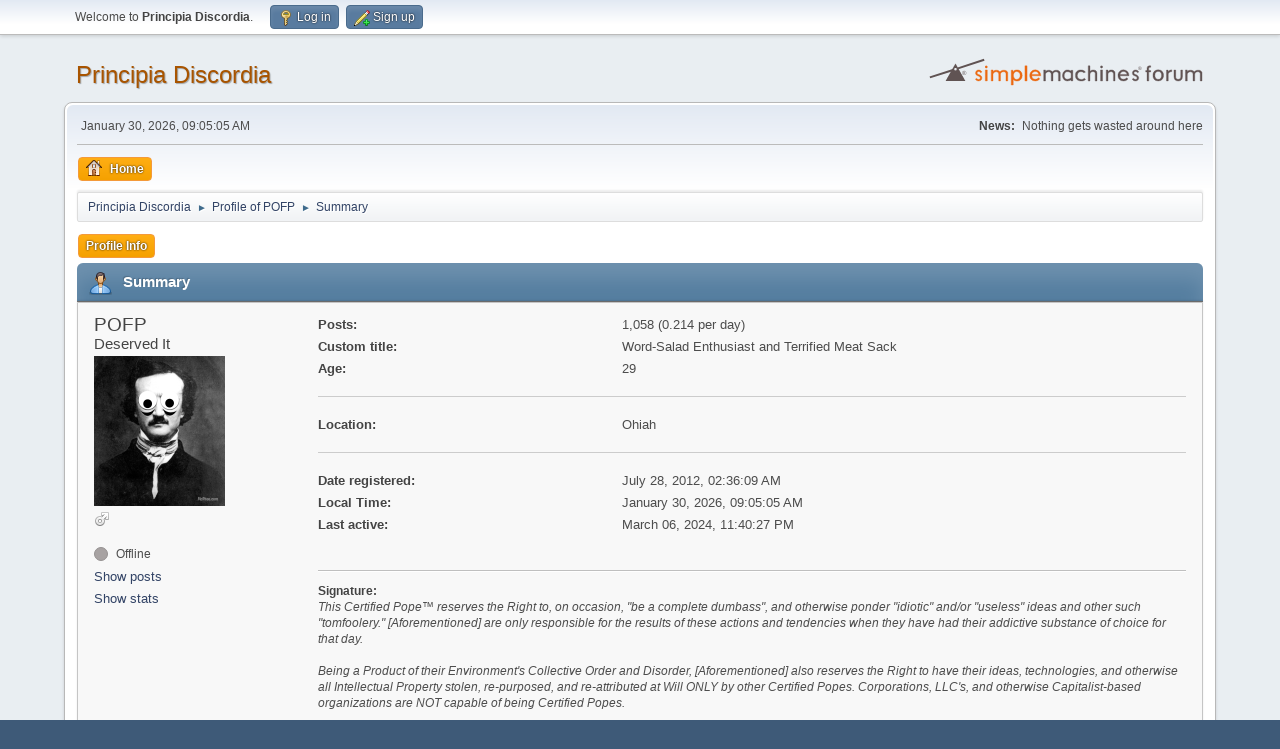

--- FILE ---
content_type: text/html; charset=UTF-8
request_url: https://www.principiadiscordia.com/forum/index.php?action=profile;u=7756
body_size: 3587
content:
<!DOCTYPE html>
<html lang="en-US">
<head>
	<meta charset="UTF-8">
	<link rel="stylesheet" href="https://www.principiadiscordia.com/forum/Themes/default/css/minified_c47acb604362d2741763b03c102eacb9.css?smf216_1755964048">
	<style>
	.signature img { max-height: 200px; }
	
	img.avatar { max-width: 150px !important; max-height: 150px !important; }
	
	</style>
	<script>
		var smf_theme_url = "https://www.principiadiscordia.com/forum/Themes/default";
		var smf_default_theme_url = "https://www.principiadiscordia.com/forum/Themes/default";
		var smf_images_url = "https://www.principiadiscordia.com/forum/Themes/default/images";
		var smf_smileys_url = "https://www.principiadiscordia.com/forum/Smileys";
		var smf_smiley_sets = "default,classic,aaron,akyhne,fugue,alienine";
		var smf_smiley_sets_default = "default";
		var smf_avatars_url = "https://www.principiadiscordia.com/NewAvatars";
		var smf_scripturl = "https://www.principiadiscordia.com/forum/index.php?PHPSESSID=8c3pkhigs0lq4g12rcve9irbqu&amp;";
		var smf_iso_case_folding = false;
		var smf_charset = "UTF-8";
		var smf_session_id = "5e8afb899568460c0d30150f26486adb";
		var smf_session_var = "a5671b2";
		var smf_member_id = 0;
		var ajax_notification_text = 'Loading...';
		var help_popup_heading_text = 'A little lost? Let me explain:';
		var banned_text = 'Sorry Guest, you are banned from using this forum!';
		var smf_txt_expand = 'Expand';
		var smf_txt_shrink = 'Shrink';
		var smf_collapseAlt = 'Hide';
		var smf_expandAlt = 'Show';
		var smf_quote_expand = false;
		var allow_xhjr_credentials = false;
	</script>
	<script src="https://ajax.googleapis.com/ajax/libs/jquery/3.6.3/jquery.min.js"></script>
	<script src="https://www.principiadiscordia.com/forum/Themes/default/scripts/minified_7273ec5bfb436dccf3e2a47067d9721c.js?smf216_1755964048"></script>
	<script>
	var smf_you_sure ='Are you sure you want to do this?';
	</script>
	<title>Profile of POFP</title>
	<meta name="viewport" content="width=device-width, initial-scale=1">
	<meta property="og:site_name" content="Principia Discordia">
	<meta property="og:title" content="Profile of POFP">
	<meta name="keywords" content="Principia Discordia,Eris,Chaos,Order,Disorder">
	<meta property="og:url" content="https://www.principiadiscordia.com/forum/index.php?PHPSESSID=8c3pkhigs0lq4g12rcve9irbqu&amp;action=profile;u=7756">
	<meta property="og:description" content="Profile of POFP">
	<meta name="description" content="Profile of POFP">
	<meta name="theme-color" content="#557EA0">
	<link rel="canonical" href="https://www.principiadiscordia.com/forum/index.php?action=profile;u=7756">
	<link rel="help" href="https://www.principiadiscordia.com/forum/index.php?PHPSESSID=8c3pkhigs0lq4g12rcve9irbqu&amp;action=help">
	<link rel="contents" href="https://www.principiadiscordia.com/forum/index.php?PHPSESSID=8c3pkhigs0lq4g12rcve9irbqu&amp;">
	<link rel="alternate" type="application/rss+xml" title="Principia Discordia - RSS" href="https://www.principiadiscordia.com/forum/index.php?PHPSESSID=8c3pkhigs0lq4g12rcve9irbqu&amp;action=.xml;type=rss2">
	<link rel="alternate" type="application/atom+xml" title="Principia Discordia - Atom" href="https://www.principiadiscordia.com/forum/index.php?PHPSESSID=8c3pkhigs0lq4g12rcve9irbqu&amp;action=.xml;type=atom">
</head>
<body id="chrome" class="action_profile">
<div id="footerfix">
	<div id="top_section">
		<div class="inner_wrap">
			<ul class="floatleft" id="top_info">
				<li class="welcome">
					Welcome to <strong>Principia Discordia</strong>.
				</li>
				<li class="button_login">
					<a href="https://www.principiadiscordia.com/forum/index.php?PHPSESSID=8c3pkhigs0lq4g12rcve9irbqu&amp;action=login" class="open" onclick="return reqOverlayDiv(this.href, 'Log in', 'login');">
						<span class="main_icons login"></span>
						<span class="textmenu">Log in</span>
					</a>
				</li>
				<li class="button_signup">
					<a href="https://www.principiadiscordia.com/forum/index.php?PHPSESSID=8c3pkhigs0lq4g12rcve9irbqu&amp;action=signup" class="open">
						<span class="main_icons regcenter"></span>
						<span class="textmenu">Sign up</span>
					</a>
				</li>
			</ul>
		</div><!-- .inner_wrap -->
	</div><!-- #top_section -->
	<div id="header">
		<h1 class="forumtitle">
			<a id="top" href="https://www.principiadiscordia.com/forum/index.php?PHPSESSID=8c3pkhigs0lq4g12rcve9irbqu&amp;">Principia Discordia</a>
		</h1>
		<img id="smflogo" src="https://www.principiadiscordia.com/forum/Themes/default/images/smflogo.svg" alt="Simple Machines Forum" title="Simple Machines Forum">
	</div>
	<div id="wrapper">
		<div id="upper_section">
			<div id="inner_section">
				<div id="inner_wrap" class="hide_720">
					<div class="user">
						<time datetime="2026-01-30T09:05:05Z">January 30, 2026, 09:05:05 AM</time>
					</div>
					<div class="news">
						<h2>News: </h2>
						<p>Nothing gets wasted around here</p>
					</div>
				</div>
				<a class="mobile_user_menu">
					<span class="menu_icon"></span>
					<span class="text_menu">Main Menu</span>
				</a>
				<div id="main_menu">
					<div id="mobile_user_menu" class="popup_container">
						<div class="popup_window description">
							<div class="popup_heading">Main Menu
								<a href="javascript:void(0);" class="main_icons hide_popup"></a>
							</div>
							
					<ul class="dropmenu menu_nav">
						<li class="button_home">
							<a class="active" href="https://www.principiadiscordia.com/forum/index.php?PHPSESSID=8c3pkhigs0lq4g12rcve9irbqu&amp;">
								<span class="main_icons home"></span><span class="textmenu">Home</span>
							</a>
						</li>
					</ul><!-- .menu_nav -->
						</div>
					</div>
				</div>
				<div class="navigate_section">
					<ul>
						<li>
							<a href="https://www.principiadiscordia.com/forum/index.php?PHPSESSID=8c3pkhigs0lq4g12rcve9irbqu&amp;"><span>Principia Discordia</span></a>
						</li>
						<li>
							<span class="dividers"> &#9658; </span>
							<a href="https://www.principiadiscordia.com/forum/index.php?PHPSESSID=8c3pkhigs0lq4g12rcve9irbqu&amp;action=profile;u=7756"><span>Profile of POFP</span></a>
						</li>
						<li class="last">
							<span class="dividers"> &#9658; </span>
							<a href="https://www.principiadiscordia.com/forum/index.php?PHPSESSID=8c3pkhigs0lq4g12rcve9irbqu&amp;action=profile;u=7756;area=summary"><span>Summary</span></a>
						</li>
					</ul>
				</div><!-- .navigate_section -->
			</div><!-- #inner_section -->
		</div><!-- #upper_section -->
		<div id="content_section">
			<div id="main_content_section">
	<a class="mobile_generic_menu_1">
		<span class="menu_icon"></span>
		<span class="text_menu"> Menu</span>
	</a>
	<div id="genericmenu">
		<div id="mobile_generic_menu_1" class="popup_container">
			<div class="popup_window description">
				<div class="popup_heading">
					 Menu
					<a href="javascript:void(0);" class="main_icons hide_popup"></a>
				</div>
				
				<div class="generic_menu">
					<ul class="dropmenu dropdown_menu_1">
						<li class="subsections"><a class="active " href="https://www.principiadiscordia.com/forum/index.php?PHPSESSID=8c3pkhigs0lq4g12rcve9irbqu&amp;action=profile;area=summary;u=7756">Profile Info</a>
							<ul>
								<li>
									<a class="profile_menu_icon administration chosen " href="https://www.principiadiscordia.com/forum/index.php?PHPSESSID=8c3pkhigs0lq4g12rcve9irbqu&amp;action=profile;area=summary;u=7756"><span class="main_icons administration"></span>Summary</a>
								</li>
								<li>
									<a class="profile_menu_icon stats" href="https://www.principiadiscordia.com/forum/index.php?PHPSESSID=8c3pkhigs0lq4g12rcve9irbqu&amp;action=profile;area=statistics;u=7756"><span class="main_icons stats"></span>Show stats</a>
								</li>
								<li class="subsections">
									<a class="profile_menu_icon posts" href="https://www.principiadiscordia.com/forum/index.php?PHPSESSID=8c3pkhigs0lq4g12rcve9irbqu&amp;action=profile;area=showposts;u=7756"><span class="main_icons posts"></span>Show posts</a>
									<ul>
										<li>
											<a  href="https://www.principiadiscordia.com/forum/index.php?PHPSESSID=8c3pkhigs0lq4g12rcve9irbqu&amp;action=profile;area=showposts;sa=messages;u=7756">Messages</a>
										</li>
										<li>
											<a  href="https://www.principiadiscordia.com/forum/index.php?PHPSESSID=8c3pkhigs0lq4g12rcve9irbqu&amp;action=profile;area=showposts;sa=topics;u=7756">Topics</a>
										</li>
										<li>
											<a  href="https://www.principiadiscordia.com/forum/index.php?PHPSESSID=8c3pkhigs0lq4g12rcve9irbqu&amp;action=profile;area=showposts;sa=attach;u=7756">Attachments</a>
										</li>
									</ul>
								</li>
							</ul>
						</li>
					</ul><!-- .dropmenu -->
				</div><!-- .generic_menu -->
			</div>
		</div>
	</div>
	<script>
		$( ".mobile_generic_menu_1" ).click(function() {
			$( "#mobile_generic_menu_1" ).show();
			});
		$( ".hide_popup" ).click(function() {
			$( "#mobile_generic_menu_1" ).hide();
		});
	</script>
				<div id="admin_content">
					<div class="cat_bar">
						<h3 class="catbg">
								<span class="main_icons profile_hd icon"></span>Summary
						</h3>
					</div><!-- .cat_bar -->
			<script>
				disableAutoComplete();
			</script>
			
		<div class="errorbox" style="display:none" id="profile_error">
		</div><!-- #profile_error -->
	<div id="profileview" class="roundframe flow_auto noup">
		<div id="basicinfo">
			<div class="username clear">
				<h4>
					POFP
					<span class="position">Deserved It</span>
				</h4>
			</div>
			<img class="avatar" src="https://principiadiscordia.com/forum/NewAvatars/avatar_7756_1638992921.png" alt="">
			<ul class="icon_fields clear">
				<li class="custom_field"><span class=" main_icons gender_1" title="Male"></span></li>
			</ul>
			<span id="userstatus">
				<span class="off" title="Offline"></span><span class="smalltext"> Offline</span>
			</span>
			<a href="https://www.principiadiscordia.com/forum/index.php?PHPSESSID=8c3pkhigs0lq4g12rcve9irbqu&amp;action=profile;area=showposts;u=7756" class="infolinks">Show posts</a>
			<a href="https://www.principiadiscordia.com/forum/index.php?PHPSESSID=8c3pkhigs0lq4g12rcve9irbqu&amp;action=profile;area=statistics;u=7756" class="infolinks">Show stats</a>
		</div><!-- #basicinfo -->

		<div id="detailedinfo">
			<dl class="settings">
				<dt>Posts: </dt>
				<dd>1,058 (0.214 per day)</dd>
				<dt>Custom title: </dt>
				<dd>Word-Salad Enthusiast and Terrified Meat Sack</dd>
				<dt>Age:</dt>
				<dd>29</dd>
			</dl>
			<dl class="settings">
				<dt>Location:</dt>
				<dd>Ohiah</dd>
			</dl>
			<dl class="settings noborder">
				<dt>Date registered: </dt>
				<dd>July 28, 2012, 02:36:09 AM</dd>
				<dt>Local Time:</dt>
				<dd>January 30, 2026, 09:05:05 AM</dd>
				<dt>Last active: </dt>
				<dd>March 06, 2024, 11:40:27 PM</dd>
			</dl>
			<div class="signature">
				<h5>Signature:</h5>
				<i>This Certified Pope™ reserves the Right to, on occasion, &quot;be a complete dumbass&quot;, and otherwise ponder &quot;idiotic&quot; and/or &quot;useless&quot; ideas and other such &quot;tomfoolery.&quot; [Aforementioned] are only responsible for the results of these actions and tendencies when they have had their addictive substance of choice for that day.<br /><br />Being a Product of their Environment&#039;s Collective Order and Disorder, [Aforementioned] also reserves the Right to have their ideas, technologies, and otherwise all Intellectual Property stolen, re-purposed, and re-attributed at Will ONLY by other Certified Popes. Corporations, LLC&#039;s, and otherwise Capitalist-based organizations are NOT capable of being Certified Popes.<br /><br /><b>Battering Rams not included.</b></i>
			</div>
		</div><!-- #detailedinfo -->
	</div><!-- #profileview -->
				</div><!-- #admin_content -->
			</div><!-- #main_content_section -->
		</div><!-- #content_section -->
	</div><!-- #wrapper -->
</div><!-- #footerfix -->
	<div id="footer">
		<div class="inner_wrap">
		<ul>
			<li class="floatright"><a href="https://www.principiadiscordia.com/forum/index.php?PHPSESSID=8c3pkhigs0lq4g12rcve9irbqu&amp;action=help">Help</a> | <a href="https://www.principiadiscordia.com/forum/index.php?PHPSESSID=8c3pkhigs0lq4g12rcve9irbqu&amp;action=agreement">Terms and Rules</a> | <a href="#top_section">Go Up &#9650;</a></li>
			<li class="copyright"><a href="https://www.principiadiscordia.com/forum/index.php?PHPSESSID=8c3pkhigs0lq4g12rcve9irbqu&amp;action=credits" title="License" target="_blank" rel="noopener">SMF 2.1.6 &copy; 2025</a>, <a href="https://www.simplemachines.org" title="Simple Machines" target="_blank" rel="noopener">Simple Machines</a></li>
		</ul>
		</div>
	</div><!-- #footer -->
<script>
window.addEventListener("DOMContentLoaded", function() {
	function triggerCron()
	{
		$.get('https://www.principiadiscordia.com/forum' + "/cron.php?ts=1769763900");
	}
	window.setTimeout(triggerCron, 1);
});
</script>
</body>
</html>